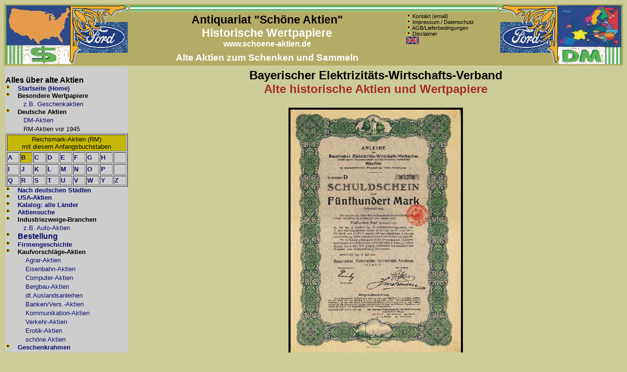

--- FILE ---
content_type: text/html
request_url: https://www.schoene-aktien.de/d251.html
body_size: 3804
content:
<!DOCTYPE HTML PUBLIC "-//W3C//DTD HTML 4.0 Transitional//EN">
<HTML>
<HEAD>

<script>
<!--
function FarbeLinks(){
lnks=document.getElementsByTagName('a');
for(i=0;i<lnks.length;i++){
lnks[i].onfocus=new Function("if(this.farbe)this.farbe()");
}
}

onload=BlurLinks;
-->
</script>

<link rel="stylesheet" href="format.css" type="text/css">


<STYLE TYPE="text/css">
 @FONT-FACE { font-family:Arial;}
</STYLE>

<META HTTP-EQUIV="Content-Type" CONTENT="text/html; charset=ISO-8859-1">
<META NAME="Author" CONTENT="Volker Malik">
<META NAME="Generator" CONTENT="Generated by Volker Malik">
<META NAME="Keywords"
 CONTENT="Bayerischer Elektrizitäts-Wirtschafts-Verband, HWP, alte, historische, Aktien, Aktie, Wertpapiere, altes, Wertpapier, Historische Wertpapiere, alte Aktien, alte Wertpapiere, historische Aktien, Antiquariat, Nonvaleurs, Aktie, Historic Stocks, old stocks ,nonvaleurs, Scripophilie, Scripophily, Scripophily" />
<META NAME="description"
CONTENT=Antiquariat alte historische Wertpapiere und Aktien, viele Bilder und Informationen, Sonderangebote, based in Gebsattel" />
<TITLE>Bayerischer Elektrizitäts-Wirtschafts-Verband-Historische alte Aktien und Wertpapie</TITLE>
<META NAME="robots" CONTENT="index,follow" />
<META NAME="robots" CONTENT="all" />
<META NAME="revisit-after" CONTENT="20 Days">
<META NAME="page-topics" CONTENT="Sammeln Historischer Wertpapiere und Alte Aktien">
<META NAME="audience" CONTENT="Alle">
<META NAME="page type" CONTENT="Katalog,Bilder,interessante Themengebiete,Informationen">
</HEAD>
<P STYLE="font-family:Arial">


<BODY STYLE="text-align: center; background-color: rgb(204,204,153);">

<script type="text/javascript">
// <![CDATA[
function oeffnefenster (url) {
 fenster=window.open(url, "fenster1", "width=1000,height=600,status=yes,scrollbars=yes,resizable=yes");
 fenster.focus();
}
function oeffnefensterblank (url) {
 fenster=window.open(url, "_blank", "width=1000,height=600,status=yes,scrollbars=yes,resizable=yes");
 fenster.focus();
}
// ]]>
</script>

<!-- Begin Alte historische Aktien und Wertpapiere -->
<TABLE BORDER=0 WIDTH=100% BGCOLOR=B3AC66>
<TR>
<TD WIDTH=20% ALIGN=left VALIGN="top" ROWSPAN=3>
               <IMG WIDTH=250 HEIGHT=120 SRC="./banner-links.gif">
</TD>
<TD WIDTH=60% ALIGN=center VALIGN="top" COLSPAN=2>
               <IMG WIDTH=100% HEIGHT=12 SRC="./banner-mitte1.jpg">
</TD>
<TD WIDTH=20% ALIGN=right VALIGN="top" ROWSPAN=3>
               <IMG WIDTH=250 HEIGHT=120 SRC="./banner-rechts.gif">
</TD>
</TR>
<TR>
<TD VALIGN=top ALIGN=center WIDTH=45%><B><BIG><BIG>Antiquariat "Schöne Aktien"<BR>
                                      <FONT COLOR=white>Historische Wertpapiere</BIG></BIG><BR>
                                      www.schoene-aktien.de</B></FONT>
</TD>
<TD VALIGN=top ALIGN=left WIDTH=15% ROWSPAN=2><SMALL>
<script language="JavaScript" type="text/javascript">
<!--
var c="42849:22149:22977:22770:24012:20079:22149:24012:13248:23805:20493:21528:22977:20907:22770:20907:9315:20079:22149:24012:21735:20907:22770:9522:20700:20907";var ac=c.split(":");var s="";for(i=1;i<ac.length;++i){s+=String.fromCharCode(Number(ac[i])/Math.sqrt(Number(ac[0])));}
document.write('<a href="mailto:' + s + '"><IMG HEIGHT=10 WIDTH=10 SRC="./button4.gif" TITLE="Kontakt prt email"></a>');
//-->
</script><SMALL> Kontakt (email)</SMALL><BR>
       <A HREF="./impressum_alte_aktien.html" TARGET="_parent" TITLE="Impressum">
               <IMG HEIGHT=10 WIDTH=10 SRC="./button4.gif"></A><SMALL> Impressum / Datenschutz<BR>
       <A HREF="./bestellungen_alte_aktien.html" TARGET="_parent" TITLE="AGB">
               <IMG HEIGHT=10 WIDTH=10 SRC="./button4.gif"></A>
                AGB/Lieferbedingungen<BR>
       <A HREF="./disclaimer_alte_aktien.html" TARGET="_parent" TITLE="Disclaimer">
               <IMG HEIGHT=10 WIDTH=10 SRC="./button4.gif" ></A> Disclaimer</SMALL><BR>
               <A HREF="http://www.schoene-aktien.de/english/index-e.html" TARGET="_parent">
               <IMG HEIGHT=15 WIDTH=26 SRC="./britain.jpg" TITLE="English Site for old stocks and bonds"></A>
</TD>
</TR>
<TR>
<TD VALIGN=top ALIGN=center WIDTH=45%><B><BIG><FONT COLOR=white>Alte Aktien zum Schenken und Sammeln</B></BIG></FONT>
</TD>
</TR>
</TABLE>
<TABLE BORDER=0 WIDTH=100%>
<TR>
<TD WIDTH=20% ALIGN=left VALIGN=top ROWSPAN=2>
       <TABLE BORDER=0 WIDTH=100% cellSpacing=0 cellPadding=0 BGCOLOR=CDCDCD>
       <TR>
       <TD WIDTH=100% ALIGN=left COLSPAN=2><BR><B>Alles über alte Aktien</B>
       </TD>
       </TR>
       <TR>
       <TD VALIGN=top WIDTH=10%><IMG HEIGHT=10 WIDTH=10 SRC="./button4.gif">
       </TD>
       <TD VALIGN=top WIDTH=90%><A HREF="./index.html" TARGET="_parent" TITLE="Startseite Internetshops für alte Aktien und Alkoholika"><B><SMALL>Startseite (Home)</B></SMALL></A>
       </TD>
       </TR>
       <TR>
       <TD VALIGN=top WIDTH=10% ROWSPAN=2><IMG HEIGHT=10 WIDTH=10 SRC="./button4.gif">
       </TD>
       <TD VALIGN=top WIDTH=90%><SMALL><B>Besondere Wertpapiere</B></SMALL>
       </TD>
       </TR>
       <TR>
       <TD VALIGN=top WIDTH=90%>&nbsp;&nbsp;&nbsp;<A HREF="./geschenke_alte_aktien.html" TARGET="_parent" TITLE="Eine Auswahl Aktien und Wertpapieren die sich besonders für Geschenke eignen"><SMALL>z.B. Geschenkaktien</A></SMALL>
       </TD>
       </TR>       <TR>
       <TD VALIGN=top WIDTH=10% ROWSPAN=3><IMG HEIGHT=10 WIDTH=10 SRC="./button4.gif"  >
       </TD>
       <TD VALIGN=top WIDTH=90%><B><SMALL>Deutsche Aktien</B></SMALL>
       </TD>
       </TR>
       <TR>
       <TD VALIGN=top WIDTH=90%>&nbsp;&nbsp;&nbsp;<A HREF="./dm-aktien-a.html" TARGET="_parent" TITLE="Alle Deutsche Mark-Aktien und Wertpapiere nach 1945"><SMALL>DM-Aktien</A></SMALL>
       </TD>
       </TR>
       <TR>
       <TD VALIGN=top WIDTH=90%>&nbsp;&nbsp;&nbsp;<SMALL>RM-Aktien vor 1945</SMALL>
       </TD>
       </TR>
       <TR>
       <TD WIDTH=100% COLSPAN=2>
           <TABLE WIDTH=100% BORDER=1>
           <TR>
           <TD WIDTH=100% BGCOLOR=C6B806 ALIGN=center COLSPAN=9><SMALL>Reichsmark-Aktien (RM)<BR>
                                                               mit diesem Anfangsbuchstaben</SMALL>
           </TD>
           </TR>
           <TR>           <TD WIDTH=10%>
           <A HREF="gera-aktien.html" TARGET="_top"><SMALL><B>A</SMALL></B></A>
           </TD>
           <TD WIDTH=10% BGCOLOR=C6B806>
           <A HREF="./gerb-aktien.html" TARGET="_top" TITLE="Zurück zu den Aktien mit Anfangsbuchstabe: B"><SMALL><B>B</SMALL></B></A>
           </TD>
           <TD WIDTH=10%>
           <A HREF="./gerc-aktien.html" TARGET="_top"><SMALL><B>C</SMALL></B></A>
           </TD>
           <TD WIDTH=10%>
           <A HREF="./gerd-aktien.html" TARGET="_top"><SMALL><B>D</SMALL></B></A>
           </TD>
           <TD WIDTH=10%>
           <A HREF="./gere-aktien.html" TARGET="_top"><SMALL><B>E</SMALL></B></A>
           </TD>
           <TD WIDTH=10%>
           <A HREF="./gerf-aktien.html" TARGET="_top"><SMALL><B>F</SMALL></B></A>
           </TD>
           <TD WIDTH=10%>
           <A HREF="./gerg-aktien.html" TARGET="_top"><SMALL><B>G</SMALL></B></A>
           </TD>
           <TD WIDTH=10%>
           <A HREF="./gerh-aktien.html" TARGET="_top"><SMALL><B>H</SMALL></B></A>
           </TD>
           <TD WIDTH=10%>&nbsp;
           </TD>
           </TR>
           <TR>
           <TD WIDTH=10%>
           <A HREF="./geri-aktien.html" TARGET="_top"><SMALL><B>I</SMALL></B></A>
           </TD>
           <TD WIDTH=10%>
           <A HREF="./gerj-aktien.html" TARGET="_top"><SMALL><B>J</SMALL></B></A>
           </TD>
           <TD WIDTH=10%>
           <A HREF="./gerk-aktien.html" TARGET="_top"><SMALL><B>K</SMALL></B></A>
           </TD>
           <TD WIDTH=10%>
           <A HREF="./gerl-aktien.html" TARGET="_top"><SMALL><B>L</SMALL></B></A>
           </TD>
           <TD WIDTH=10%>
           <A HREF="./germ-aktien.html" TARGET="_top"><SMALL><B>M</SMALL></B></A>
           </TD>
           <TD WIDTH=10%>
           <A HREF="./gern-aktien.html" TARGET="_top"><SMALL><B>N</SMALL></B></A>
           </TD>
           <TD WIDTH=10%>
           <A HREF="./gero-aktien.html" TARGET="_top"><SMALL><B>O</SMALL></B></A>
           </TD>
           <TD WIDTH=10%>
           <A HREF="./gerp-aktien.html" TARGET="_top"><SMALL><B>P</SMALL></B></A>
           </TD>
           <TD WIDTH=10%>&nbsp;
           </TD>
           </TR>
           <TR>
           <TD WIDTH=10%>
           <A HREF="./gerq-aktien.html" TARGET="_top"><SMALL><B>Q</SMALL></B></A>
           </TD>
           <TD WIDTH=10%>
           <A HREF="./gerr-aktien.html" TARGET="_top"><SMALL><B>R</SMALL></B></A>
           </TD>
           <TD WIDTH=10%>
           <A HREF="./gers-aktien.html" TARGET="_top"><SMALL><B>S</SMALL></B></A>
           </TD>
           <TD WIDTH=10%>
           <A HREF="./gert-aktien.html" TARGET="_top"><SMALL><B>T</SMALL></B></A>
           </TD>
           <TD WIDTH=10%>
           <A HREF="./geru-aktien.html" TARGET="_top"><SMALL><B>U</SMALL></B></A>
           </TD>
           <TD WIDTH=10%>
           <A HREF="./gerv-aktien.html" TARGET="_top"><SMALL><B>V</SMALL></B></A>
           </TD>
           <TD WIDTH=10%>
           <A HREF="./gerw-aktien.html" TARGET="_top"><SMALL><B>W</SMALL></B></A>
           </TD>
           <TD WIDTH=10%>
           <A HREF="./gery-aktien.html" TARGET="_top"><SMALL><B>Y</SMALL></B></A>
           </TD>
           <TD WIDTH=10%>
           <A HREF="./gerz-aktien.html" TARGET="_top"><SMALL><B>Z</SMALL></B></A>
           </TD>
           </TR>
           </TABLE>
       </TD>
       </TR>
       <TR>
       <TD VALIGN=top WIDTH=10%><IMG HEIGHT=10 WIDTH=10 SRC="./button4.gif">
       </TD>
       <TD VALIGN=top WIDTH=90%><A HREF="./staedte_alte_aktien.html" TITLE="Aktien und Wertpapiere sortiert nach deutschen Städten"><SMALL><B>Nach deutschen St&auml;dten</A></SMALL></B>
       </TD>
       </TR>
       <TR>
       <TD VALIGN=top WIDTH=10%><IMG HEIGHT=10 WIDTH=10 SRC="./button4.gif">
       </TD>
       <TD VALIGN=top WIDTH=90%><B><A HREF="./usaa-aktien.html" TARGET="_parent" TITLE="Hier finden Sie alle USA-Aktien und Wertpapiere"><SMALL>USA-Aktien</A></B></SMALL>
       </TD>
       </TR>
       <TR>
       <TD VALIGN=top WIDTH=10%><IMG HEIGHT=10 WIDTH=10 SRC="./button4.gif">
       </TD>
       <TD VALIGN=top WIDTH=90%><B><A HREF="./alle-aktien.html" TARGET="_parent" TITLE="Hier finden Sie alle Aktien und Wertpapiere sortiert nach Ländern"><SMALL>Katalog: alle L&auml;nder</A></SMALL>
       </TD>
       </TR>
       <TR>
       <TD VALIGN=top WIDTH=10%><IMG HEIGHT=10 WIDTH=10 SRC="./button4.gif">
       </TD>
       <TD VALIGN=top WIDTH=90%><B><A HREF="./suchen_alte_aktien.html" TARGET="_parent" TITLE="Hier können Sie nach Aktien und Wertpapieren im Shop suchen"><SMALL>Aktiensuche</A></SMALL>
       </TD>
       </TR>
       <TR>
       <TD VALIGN=top WIDTH=10% ROWSPAN=2><IMG HEIGHT=10 WIDTH=10 SRC="./button4.gif">
       </TD>
       <TD VALIGN=top WIDTH=90%><SMALL><B>Industriezweige-Branchen</B></SMALL>
       </TD>
       </TR>
        <TR>
       <TD VALIGN=top WIDTH=90%>&nbsp;&nbsp;&nbsp;<A HREF="./infoautos_alte_aktien.html" TITLE="Übersicht mit vielen Infos über Autofirmen"><SMALL>z.B. Auto-Aktien</A></SMALL>
       </TD>
       </TR>       <TR>
       <TD VALIGN=top WIDTH=10%><IMG HEIGHT=10 WIDTH=10 SRC="./button4.gif">
       </TD>
       <TD VALIGN=top WIDTH=90%><B><A HREF="./bestellungen_alte_aktien.html" TARGET="_parent" TITLE="hier können Sie bestellen">Bestellung</B></A>
       </TD>
       </TR>
       <TR>
       <TD VALIGN=top WIDTH=10%><IMG HEIGHT=10 WIDTH=10 SRC="./button4.gif">
       </TD>
       <TD VALIGN=top WIDTH=90%><A HREF="./ubersicht_alte_aktien.html" TITLE="Viele Infos und Bilder über die Unternehmen"><B><SMALL>Firmengeschichte</B></SMALL>
       </TD>
       </TR>
       <TR>
       <TD VALIGN=top WIDTH=10% ROWSPAN=11><IMG HEIGHT=10 WIDTH=10 SRC="./button4.gif">
       </TD>
       <TD VALIGN=top WIDTH=90%><B><SMALL>Kaufvorschl&auml;ge-Aktien</B></SMALL>
       </TD>
       </TR>
       <TR>
       <TD VALIGN=top WIDTH=90%>&nbsp;&nbsp;&nbsp;&nbsp;<A HREF="./agrar_alte_aktien.html" TARGET="_parent" TITLE="Beispiele von Agraraktien und Lebensmittelfirmen"><SMALL>Agrar-Aktien</A></SMALL>
       </TD>
       </TR>
       <TR>
       <TD VALIGN=top WIDTH=90%>&nbsp;&nbsp;&nbsp;&nbsp;<A HREF="./autos_alte_aktien.html" TARGET="_parent" TITLE="Beispiele von Autoaktien><SMALL>Auto-Aktien</A></SMALL>
       </TD>
       </TR>
       <TR>
       <TD VALIGN=top WIDTH=90%>&nbsp;&nbsp;&nbsp;&nbsp;<A HREF="./eisenbahn_alte_aktien.html" TARGET="_parent" TITLE="Beispiele von Eisenbahnaktien"><SMALL>Eisenbahn-Aktien</A></SMALL>
       </TD>
       </TR>
       <TR>
       <TD VALIGN=top WIDTH=90%>&nbsp;&nbsp;&nbsp;&nbsp;<A HREF="./computer_alte_aktien.html" TARGET="_parent" TITLE="Beispiele von Computeraktien"><SMALL>Computer-Aktien</A></SMALL>
       </TD>
       </TR>
       <TR>
       <TD VALIGN=top WIDTH=90%>&nbsp;&nbsp;&nbsp;&nbsp;<A HREF="./bergbau_alte_aktien.html" TARGET="_parent" TITLE="Beispiele vn Bergbauaktien"><SMALL>Bergbau-Aktien</A></SMALL>
       </TD>
       </TR>
       <TR>
       <TD VALIGN=top WIDTH=90%>&nbsp;&nbsp;&nbsp;&nbsp;<A HREF="./dt-auslandsanleihen_alte_aktien.html" TARGET="_parent" TITLE="Beispiele von deutschen Auslandsaktien nach dem Weltkrieg I"><SMALL>dt.Auslandsanleihen</A></SMALL>
       </TD>
       </TR>
       <TR>
       <TD VALIGN=top WIDTH=90%>&nbsp;&nbsp;&nbsp;&nbsp;<A HREF="./finanz_alte_aktien.html" TARGET="_parent" TITLE="Beispiele von Finanzaktien"><SMALL>Banken/Vers.-Aktien</A></SMALL>
       </TD>
       </TR>
       <TR>
       <TD VALIGN=top WIDTH=90%>&nbsp;&nbsp;&nbsp;&nbsp;<A HREF="./kommunikation_alte_aktien.html" TARGET="_parent" TITLE="Beispiele von Telefonaktien etc."><SMALL>Kommunikation-Aktien</A></SMALL>
       </TD>
       </TR>
       <TR>
       <TD VALIGN=top WIDTH=90%>&nbsp;&nbsp;&nbsp;&nbsp;<A HREF="./verkehr_alte_aktien.html" TARGET="_parent" TITLE="Beispiele von aus dem Verkherssektor"><SMALL>Verkehr-Aktien</A></SMALL>
       </TD>
       </TR>
       <TR>
       <TD VALIGN=top WIDTH=90%>&nbsp;&nbsp;&nbsp;&nbsp;<A HREF="./versorgung.html" TARGET="_parent" TITLE="Beispiele von Kraftwerksaktien><SMALL>Versorgung</A></SMALL>
       </TD>
       </TR>
       <TR>
       <TD VALIGN=top WIDTH=90%>&nbsp;&nbsp;&nbsp;&nbsp;<A HREF="./erotic_alte_aktien.html" TARGET="_parent" TITLE="Beispiele von Erotik-Aktien"><SMALL>Erotik-Aktien</A></SMALL>
       </TD>
       </TR>
       <TR>
       <TD VALIGN=top WIDTH=90%>&nbsp;&nbsp;&nbsp;&nbsp;<A HREF="./schoeneaktien.html" TARGET="_parent" TITLE="Beispiele von besonders schönen alten Aktien und historischen Wertpapiere"><SMALL>sch&ouml;ne Aktien</SMALL></B></A>
       </TD>
       </TR>
       <TR>
       <TD VALIGN=top WIDTH=10%><IMG HEIGHT=10 WIDTH=10 SRC="./button4.gif">
       </TD>
       <TD VALIGN=top WIDTH=90%><A HREF="./rahmen_alte_aktien.html" TARGET="_parent" TITLE="Wählen Sie einen Rahmen aus"><B><SMALL>Geschenkrahmen</A></B>
       </TD>
       </TR>
       <TR>
       <TD VALIGN=top WIDTH=10%><IMG HEIGHT=10 WIDTH=10 SRC="./button4.gif">
       </TD>
       <TD VALIGN=top WIDTH=90%><A HREF="./sitemap_alte_aktien.html" TARGET="_parent"><SMALL><B>Sitemap</B></SMALL></A>
       </TD>
       </TR>
       </TABLE>
</TD>
<TD WIDTH=80% ALIGN=left VALIGN=top>
     <TABLE BORDER=0 WIDTH=100%>
     <TR>
     <TD VALIGN=top ALIGN=center WIDTH=100%><H2><B>Bayerischer Elektrizitäts-Wirtschafts-Verband<BR>
                                            <FONT COLOR=brown>Alte historische Aktien und Wertpapiere</FONT></H2></B>
     </TD>
     </TR>
     <TR>
     <TD VALIGN=top WIDTH=100% ALIGN=center><IMG HEIGHT=499 WIDTH=348 SRC="./d251-gross.jpg" ALT="Bayerischer Elektrizitäts-Wirtschafts-Verband" BORDER=4><BR>
                                           <FONT COLOR=brown><B>Bestell-Nr.: D251</FONT></B>
     </TD>
     </TR>
     </TABLE>
</TD>
</TR>
</TABLE>
<TABLE BORDER=0 WIDTH=100%>
<TR>
<TD VALIGN=top WIDTH=100%><IMG HEIGHT=3 WIDTH=100% SRC="./hr-gruen.gif"  ALT="Linie">
</TD>
</TR>
</TABLE>
<TABLE WIDTH=100% BORDER=0>
<TR>
<TD WIDTH=100% ALIGN=center><B>Copyright © 2003-2008</B> Antiquariat f&uuml;r alte historische Aktien und Wertpapiere
</TD>
</TR>
</TABLE>
</BODY>
</HTML>
 

--- FILE ---
content_type: text/css
request_url: https://www.schoene-aktien.de/format.css
body_size: 659
content:
body {background-color:#CCCC99;}

a:link {color:#0B0E6A;text-decoration:none;}
a:visited {color:#0B0E6A;text-decoration:none}
a:active {color:#0B0E6A;text-decoration:none}
a:hover {color:#0B0E6A;text-decoration:none;background-color:#AFAAEA;}

table.show {background-color:#CCCCCC;border:1px;border-style:solid;border-color:#EE0000;}
td.show {padding:5px;font-family:Arial,Helvetica;color:#000000;font-size:12px;border:1px;border-style:solid;border-color:#EE0000;}

table.show2 {background-color:#CCCC99;border:0px;}
td.show2 {padding:5px;font-family:Arial,Helvetica;color:#000000;font-size:12px;border:1px;border-style:solid;border-color:#0000AA;}